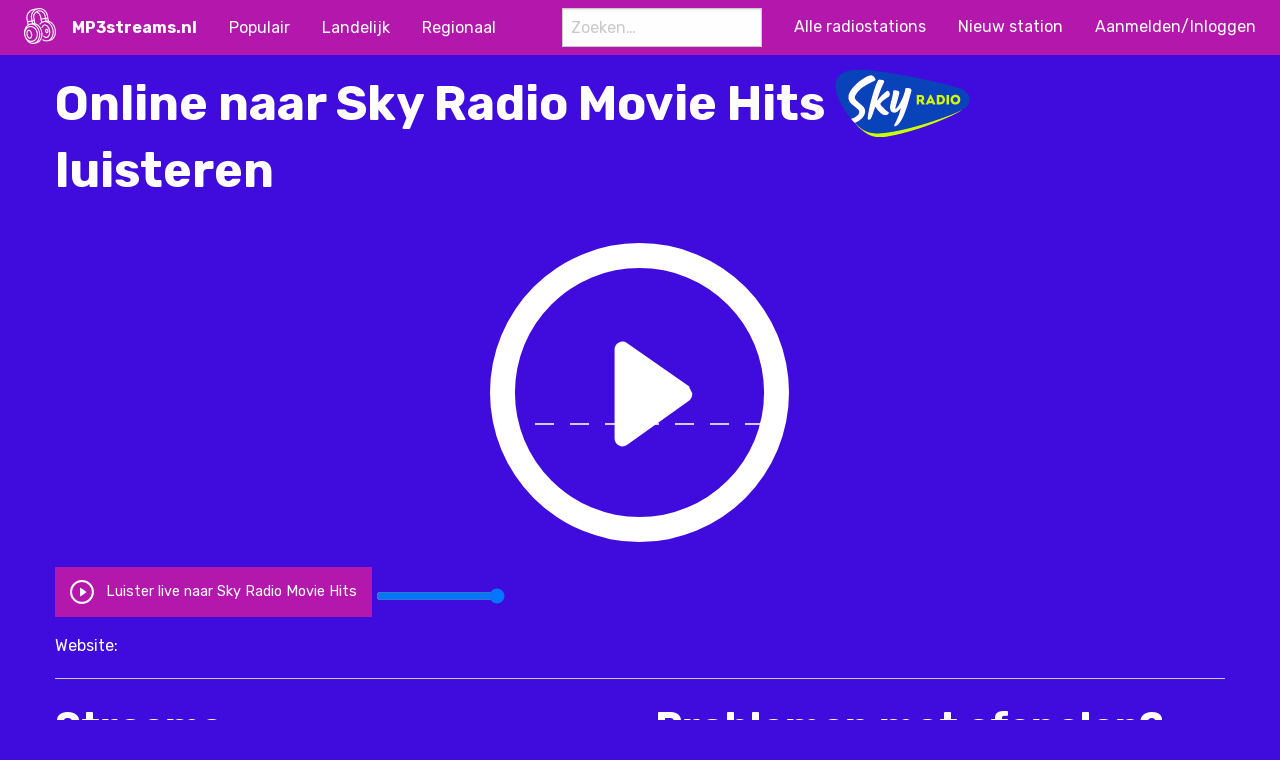

--- FILE ---
content_type: text/html; charset=UTF-8
request_url: https://www.mp3streams.nl/zender/sky-radio-movie-hits
body_size: 2654
content:

<!DOCTYPE html>
<html lang="nl-NL" class="no-js">
<head>
  <meta charset="UTF-8">
  <meta name="viewport" content="width=device-width, initial-scale=1.0">
      <title>Online naar Sky Radio Movie Hits luisteren  🔊 MP3streams.nl</title>
    <meta name="description" content="Luister online naar Sky Radio Movie Hits of kopieer de stream URL over voor je eigen audiospeler! 🔊 MP3streams.nl heeft alle radiozenders van Nederland.">
<meta name="csrf-param" content="_csrf-frontend">
<meta name="csrf-token" content="V_6-hUXT0_f1_whmYvfP3WVcgOYWz5ZuWCAIyPLEbistk-qoMqWAzsOLZC8BnIWMEx_3jn6LxUNuS16ntLMgTA==">

<link href="/dist/app.css" rel="stylesheet">  <link href="https://fonts.googleapis.com/css2?family=Rubik:wght@400;700&display=swap" rel="stylesheet">
          <script async
              src="https://www.googletagmanager.com/gtag/js?id=G-46XMB7FFK6"></script>
      <script>
          window.dataLayer = window.dataLayer || [];

          function gtag() {
              dataLayer.push(arguments);
          }

          gtag('js', new Date());

          gtag('config', 'G-46XMB7FFK6');
      </script>
      <link rel="apple-touch-icon" sizes="180x180" href="/apple-touch-icon.png">
  <link rel="icon" type="image/png" sizes="32x32" href="/favicon-32x32.png">
  <link rel="icon" type="image/png" sizes="16x16" href="/favicon-16x16.png">
  <link rel="manifest" href="/site.webmanifest">
  <link rel="mask-icon" href="/safari-pinned-tab.svg" color="#400cdd">
  <meta name="msapplication-TileColor" content="#9f00a7">
  <meta name="theme-color" content="#400cdd">
</head>

<body>

<!-- Start Top Bar -->
<div class="title-bar" data-responsive-toggle="main-menu" data-hide-for="medium">
  <button class="menu-icon" type="button" data-toggle="main-menu"></button>
  <div class="title-bar-title">Menu</div>
</div>

<div class="top-bar" id="main-menu">
  <div class="top-bar-left">
    <ul class="menu">
      <li class="menu-logo">
          <a href="/">MP3streams.nl</a>      </li>

        <li><a href="/populair">Populair</a></li><li><a href="/landelijk">Landelijk</a></li><li><a href="/regionaal">Regionaal</a></li>    </ul>
  </div>
  <div class="top-bar-right">
    <ul class="dropdown menu" data-dropdown-menu id="account-menu">
      <li>
          <form id="w0" action="/zoeken" method="get">
          <div class="form-group field-query">
<label class="control-label" for="query"></label>
<input type="text" id="query" class="form-control" name="query" placeholder="Zoeken…">

<div class="help-block"></div>
</div>
          </form>      </li>

        <li><a href="/alle-zenders">Alle radiostations</a></li><li><a href="/zender/suggestie">Nieuw station</a></li><li><a href="/login">Aanmelden/Inloggen</a></li>    </ul>
  </div>
</div>
<!-- End Top Bar -->



<div class="grid-container">

  <div class="grid-x grid-padding-y">
    <div class="cell medium-6 large-8">
      <h1>Online naar Sky Radio Movie Hits luisteren</h1>
    </div>
    <div class="cell medium-6 large-4">
        <img src="/logo/z/sky-radio-movie-hits" alt="Sky Radio Movie Hits">    </div>
  </div>

  <p>
        </p>

    
      <div id="player">
      </div>

      <script>
          var _player = window._player = window._player || [];

          _player.push(['setStreamUrl', "https://playerservices.streamtheworld.com/api/livestream-redirect/SRGSTR28.mp3"]);
          _player.push(['setStationName', "Sky Radio Movie Hits"]);
      </script>

        
  <p>
    Website:
    <a href="" rel="nofollow" target="_blank">
            </a>
  </p>

  <hr>

  <div class="grid-x grid-padding-x">
    <div class="cell medium-6 large-6">

      <h2>Streams</h2>

      <p>
                      Gebruik de onderstaande stream om in je favoriete app of digitale radio naar
              Sky Radio Movie Hits te luisteren.
                    </p>

                  <div class="stream">
            <div class="grid-x grid-padding-x">
              <div class="cell medium-8 large-8">
                <input type="text" class="stream-url" value="https://www.mp3streams.nl/zender/sky-radio-movie-hits/stream/67-mp3-128"/>
              </div>
              <div class="cell medium-4 large-4">
                <button class="button copy-text" data-copy-text="https://www.mp3streams.nl/zender/sky-radio-movie-hits/stream/67-mp3-128">
                  Kopieer stream
                </button>
              </div>
            </div>


            Soort stream: MP3            (128 kb/s)
          </div>
                </div>

    <div class="cell medium-6 large-6">
      <h2>Problemen met afspelen?</h2>

      <p>Werkt de radiospeler niet of heb je problemen met een radiostream? Laat het weten.</p>

        <a class="button" href="/zender/sky-radio-movie-hits/probleem">Rapporteer probleem</a>        <a class="button" href="/zender/sky-radio-movie-hits/nieuwe-stream">Nieuwe stream toevoegen</a>    </div>

    <div class="cell col-12">
      <div class="ad leaderboard">
          
<ins class="adsbygoogle" style="display:block" data-ad-client="ca-pub-1708600025701925" data-ad-slot="6920145309" data-ad-format="auto"></ins>
<script>(adsbygoogle = window.adsbygoogle || []).push({});</script>      </div>
    </div>

    <div class="cell medium-12">
      <hr>
      <h2>Ook interessant</h2>
        
<div class="station-box-container padded">
    <a class="station-box" href="/zender/skyradio" title="Luister online naar Sky Radio"><img src="/logo/z/skyradio" height="100" alt="Sky Radio"></a><a class="station-box" href="/zender/sky-radio-80s-hits" title="Luister online naar Sky Radio 80&#039;s Hits"><div class="sublabel">80&#039;s Hits</div><img src="/logo/z/sky-radio-80s-hits" height="100" alt="Sky Radio 80&#039;s Hits"></a><a class="station-box" href="/zender/sky-radio-90s-hits" title="Luister online naar Sky Radio 90&#039;s Hits"><div class="sublabel">90&#039;s Hits</div><img src="/logo/z/sky-radio-90s-hits" height="100" alt="Sky Radio 90&#039;s Hits"></a><a class="station-box" href="/zender/sky-radio-christmas" title="Luister online naar Sky Radio Christmas"><div class="sublabel">Christmas</div><img src="/logo/z/sky-radio-christmas" height="100" alt="Sky Radio Christmas"></a><a class="station-box" href="/zender/sky-radio-hits" title="Luister online naar Sky Radio Hits"><div class="sublabel">Hits</div><img src="/logo/z/sky-radio-hits" height="100" alt="Sky Radio Hits"></a><a class="station-box" href="/zender/sky-radio-lounge" title="Luister online naar Sky Radio Lounge"><div class="sublabel">Lounge</div><img src="/logo/z/sky-radio-lounge" height="100" alt="Sky Radio Lounge"></a><a class="station-box" href="/zender/sky-radio-lovesongs" title="Luister online naar Sky Radio Lovesongs"><div class="sublabel">Lovesongs</div><img src="/logo/z/sky-radio-lovesongs" height="100" alt="Sky Radio Lovesongs"></a><a class="station-box" href="/zender/sky-radio-non-stop-work" title="Luister online naar Sky Radio Non-Stop @ Work"><div class="sublabel">Non-Stop @ Work</div><img src="/logo/z/sky-radio-non-stop-work" height="100" alt="Sky Radio Non-Stop @ Work"></a><a class="station-box" href="/zender/sky-radio-smooth-hits" title="Luister online naar Sky Radio Smooth Hits"><div class="sublabel">Smooth Hits</div><img src="/logo/z/sky-radio-smooth-hits" height="100" alt="Sky Radio Smooth Hits"></a></div>
    </div>
  </div>

  <div class="cell col-12">
    <div class="ad billboard">
        
<ins class="adsbygoogle" style="display:block" data-ad-client="ca-pub-1708600025701925" data-ad-slot="6920145309" data-ad-format="auto"></ins>
<script>(adsbygoogle = window.adsbygoogle || []).push({});</script>    </div>
  </div>
</div>

<hr>

<div class="grid-container">
  <div class="footer">
    Copyright 2026 © mp3streams.nl -
      <a href="/disclaimer">Privacybeleid en disclaimer</a>      -
      <a href="/alle-zenders">Alle radiostations</a>      -
      <a href="/categorie">Alle categorieën</a>      -
      <a href="/categorie/non-stop-muziek">Non-Stop Muziek</a>      -
      <a href="/categorie/christmas">Christmas</a>  </div>
</div>

<script src="//pagead2.googlesyndication.com/pagead/js/adsbygoogle.js" async="async"></script>
<script src="/dist/app.bundle.js"></script>
<script>jQuery(function ($) {
jQuery('#w0').yiiActiveForm([], []);
});</script></body>
</html>


--- FILE ---
content_type: text/html; charset=utf-8
request_url: https://www.google.com/recaptcha/api2/aframe
body_size: 269
content:
<!DOCTYPE HTML><html><head><meta http-equiv="content-type" content="text/html; charset=UTF-8"></head><body><script nonce="NtBwSWZqsXcl6fGuHQQJIw">/** Anti-fraud and anti-abuse applications only. See google.com/recaptcha */ try{var clients={'sodar':'https://pagead2.googlesyndication.com/pagead/sodar?'};window.addEventListener("message",function(a){try{if(a.source===window.parent){var b=JSON.parse(a.data);var c=clients[b['id']];if(c){var d=document.createElement('img');d.src=c+b['params']+'&rc='+(localStorage.getItem("rc::a")?sessionStorage.getItem("rc::b"):"");window.document.body.appendChild(d);sessionStorage.setItem("rc::e",parseInt(sessionStorage.getItem("rc::e")||0)+1);localStorage.setItem("rc::h",'1769129268385');}}}catch(b){}});window.parent.postMessage("_grecaptcha_ready", "*");}catch(b){}</script></body></html>

--- FILE ---
content_type: text/css
request_url: https://www.mp3streams.nl/dist/1.css
body_size: 542
content:
#radioplayer{min-height:300px;min-width:300px}.button .small-icon{width:24px;margin-right:.5em}.equalizer-container{min-height:300px;min-width:300px;position:relative}.start-player{position:absolute;width:100%;cursor:pointer;z-index:99;height:300px}.start-player img{max-height:100%;max-width:100%}.equalizer{align-items:flex-end;display:flex;width:280px;height:182px;overflow:hidden;opacity:.8;margin:auto}.equalizer .-amp-video-eq-col{flex:1;position:relative;height:100%;margin-right:16px}.equalizer .-amp-video-eq-col div{-webkit-animation-name:amp-video-eq-animation;animation-name:amp-video-eq-animation;-webkit-animation-timing-function:linear;animation-timing-function:linear;-webkit-animation-iteration-count:infinite;animation-iteration-count:infinite;-webkit-animation-direction:alternate;animation-direction:alternate;background-color:#fafafa;position:absolute;width:100%;height:100%;transform:translateY(100%);will-change:transform}.equalizer.paused .-amp-video-eq-col div{-webkit-animation-name:amp-video-eq-animation-paused;animation-name:amp-video-eq-animation-paused}.-amp-video-eq-1-1{-webkit-animation-duration:.3s;animation-duration:.3s}.-amp-video-eq-1-2{-webkit-animation-duration:.45s;animation-duration:.45s}.-amp-video-eq-2-1{-webkit-animation-duration:.5s;animation-duration:.5s}.-amp-video-eq-2-2{-webkit-animation-duration:.4s;animation-duration:.4s}.-amp-video-eq-3-1{-webkit-animation-duration:.3s;animation-duration:.3s}.-amp-video-eq-3-2{-webkit-animation-duration:.35s;animation-duration:.35s}.-amp-video-eq-4-1{-webkit-animation-duration:.4s;animation-duration:.4s}.-amp-video-eq-4-2{-webkit-animation-duration:.25s;animation-duration:.25s}.-amp-video-eq-5-1{-webkit-animation-duration:.3s;animation-duration:.3s}.-amp-video-eq-5-2{-webkit-animation-duration:.55s;animation-duration:.55s}.-amp-video-eq-6-1{-webkit-animation-duration:.4s;animation-duration:.4s}.-amp-video-eq-6-2{-webkit-animation-duration:.45s;animation-duration:.45s}.-amp-video-eq-7-1{-webkit-animation-duration:.35s;animation-duration:.35s}.-amp-video-eq-7-2{-webkit-animation-duration:.75s;animation-duration:.75s}.-amp-video-eq-8-1{-webkit-animation-duration:.35s;animation-duration:.35s}.-amp-video-eq-8-2{-webkit-animation-duration:.65s;animation-duration:.65s}@-webkit-keyframes amp-video-eq-animation{0%{transform:translateY(100%)}to{transform:translateY(0)}}@keyframes amp-video-eq-animation{0%{transform:translateY(100%)}to{transform:translateY(0)}}@-webkit-keyframes amp-video-eq-animation-paused{0%{transform:translateY(99%)}to{transform:translateY(99%)}}@keyframes amp-video-eq-animation-paused{0%{transform:translateY(99%)}to{transform:translateY(99%)}}

--- FILE ---
content_type: image/svg+xml
request_url: https://www.mp3streams.nl/logo/z/sky-radio-90s-hits
body_size: 5060
content:
<svg xmlns="http://www.w3.org/2000/svg" width="135" height="67" class="c0149 c01143" data-testid="homeLogo"><svg viewBox="170 250 460 300"><path fill="#0943b9" d="M525.6 378.1l5 11.2h-9.8zm-43.5-7h-7.7v10.7h7.8c5.8 0 6.2-10.6 0-10.6zm144.2 11.6c0 15.5 21.3 15.5 21.3 0s-21.3-15.3-21.3 0zm73.7-.4a50.6 50.6 0 01-25 42c-.8.5-2 1-3 1.7-52.5 29.5-257.8 100.4-370 107.6-37.4 2.4-62.7-4-88.8-22.8a218.4 218.4 0 01-27.1-23.5l1.4-.5a76.6 76.6 0 0032.4-22.2c8.9-10.5 23.6-34 1-54-9.6-8.6-20.2-17.4-27.6-24.6-6.3-6-8.5-14.5-3.7-23.1 17-31.3 48.7-46.8 83.8-64 2.8-1.3 7-5 4.9-9.6s-5.8-12-15.7-15.1c-3.8-1.2-10.4 0-15.6 2.3-9.6 4-44.8 21.6-71 54.6-10.5 13.2-21.5 30.4-17.5 49.4 1.7 8 6.8 16.7 14.8 23a542.8 542.8 0 0127.3 22.8c10.4 9.2 4 21.3-.6 25.7a62.7 62.7 0 01-30.4 17c-37-44.8-61.6-99.5-66.9-123.9-14-65 27.3-96.4 99.6-96.4 103 0 353.1 52.2 449.1 82.4 40 12.5 48.8 31.5 48.6 51.2zM340.3 348c-3.3-6.5-8.4-5.8-12.8-2.4a222 222 0 00-39.8 40 .8.8 0 01-1.4-.8c2.3-7.4 7.6-23.8 13.5-39.9s13.6-31.2 16.7-38.2c4.9-11-4.1-11.8-11.4-12.8-6.4-.9-11.5-2.8-15.6 4.2-10.9 18.6-38.8 106.3-45.6 167.9-.2 2 .8 5.6 4 6.2 5.9 1 9.4-1.7 11.7-6.7 5.6-11.7 11-29.9 18-50.3a.8.8 0 011.3-.2c3.7 5.7 18.5 27.7 33.5 34.6 5 2.3 16.2 4.9 22-.9 7-7 5.1-9.4-1.3-12.5a36.3 36.3 0 01-10.8-9c-7.3-7.1-19.1-18.1-21.1-24.4-.6-2 .7-3.6 1.2-4.3 7.9-12.2 25.8-21.3 36.7-29.8 5.4-4.2 4.9-13.7 1.2-20.7zm91.6-16.1c-15.3-2.5-18.4-4.6-20 7.2-2.2 15.3-19.4 62.5-41 84.4-.7.8-1.7 1.3-2.4.8-1.8-1.3 2.8-18.5 6.5-30 3.8-11.7 7.2-25.8 7.7-28 3.5-13.6 5.3-18.4-1-21.8a36 36 0 00-15-4.2c-6.7-.6-8.5 1.7-8.8 8.5-.4 12.1-8.6 39.8-10 46.1-1.1 5.3-4.5 16.1-3.7 26a29.7 29.7 0 004.7 13.4c3.2 4.6 11 8.3 21 5.8 8.4-2 16.8-12.3 20.8-17.7a.8.8 0 011.4.6c-4.4 19-13.2 43.3-28.2 71-3.7 6.8.2 9.6 6.1 7 10-4.4 20.2-15.3 30.8-37.4 13-27.3 20.6-53.6 24-65.3l14.6-51.9c1.9-7.1.4-13.3-7.5-14.5zm67.6 70.5l-8.4-13.5c10.8-7.3 7.8-27.4-9-27.5h-18.6V404h10.9v-12.6h5.6l7.3 12.6h12.2zm47.7 0L528 360.9h-4.7l-19.1 41.5v1.6h10.6l2.5-5.3H534l2.4 5.3h10.7zm22.1-41h-16V404h16c27.7-.2 27.7-42.4 0-42.6zm38.8 0h-10.7V404H608zm50.7 21.4c0-29.4-43.7-29.4-43.7 0s43.7 29.4 43.7 0zm-89.5-11.5h-5.2v22.8h5.2c13.6 0 13.6-22.8 0-22.8z"/><path fill="#c9ff01" d="M672 426c-50 34.6-219 103.3-349 123.3-43.4 6.7-74.5-4.1-105.9-31.3-13.7-11.8-20.2-17-31.6-31.4l.6.7a218.4 218.4 0 0027.2 23.5c26 19 51.3 25.2 88.8 22.8 112.1-7.2 317.4-78 370-107.6zm-197.6-22h-11v-42.6h18.8c16.7.1 19.7 20.2 9 27.5l8.3 13.5v1.6h-12.2l-7.3-12.6h-5.7zm0-22.2h7.8c5.8 0 6.1-10.6 0-10.6h-7.8zm40.4 22.2h-10.6v-1.6l19.1-41.5h4.7l19.2 41.5v1.6h-10.7l-2.4-5.3h-16.8zm6-14.7h9.7l-5-11.1zm94.3-6.5c0-29.4 43.6-29.4 43.6 0s-43.6 29.4-43.6 0zm11.2 0c0 15.4 21.3 15.4 21.3 0s-21.3-15.4-21.3 0zm-57 21.2h-16v-42.6h16c27.7.2 27.7 42.4 0 42.6zm-5.2-10h5.2c13.5 0 13.5-22.6 0-22.6H564zm44-32.5h-10.7V404H608z"/><path fill="#fff" d="M220 464.6a76.6 76.6 0 01-32.5 22.2l-1.4.5-.6-.7a309.5 309.5 0 01-15.9-17.6 62.7 62.7 0 0030.4-17c4.7-4.3 11-16.4.6-25.7a542.8 542.8 0 00-27.2-22.7 41 41 0 01-14.9-23c-4-19 7-36.3 17.6-49.5 26.1-33 61.3-50.6 70.9-54.6 5.3-2.2 11.8-3.5 15.7-2.3 9.8 3.1 13.4 10.6 15.6 15.2s-2 8.2-5 9.6c-35 17.1-66.7 32.6-83.7 63.9a18.5 18.5 0 003.7 23.2c7.4 7.2 18 16 27.6 24.4 22.6 20.1 8 43.6-1 54.1zm107.5-119a222 222 0 00-39.8 40 .8.8 0 01-1.4-.8c2.3-7.4 7.7-23.8 13.5-39.9s13.6-31.2 16.7-38.1c4.9-11-4.1-11.9-11.4-12.9-6.3-.9-11.5-2.7-15.5 4.2-11 18.6-39 106.3-45.7 167.9-.2 2 .8 5.6 4 6.2 5.9 1.1 9.4-1.7 11.7-6.7 5.6-11.7 11-29.8 18-50.3a.8.8 0 011.3-.2c3.7 5.8 18.5 27.7 33.5 34.6 5 2.3 16.2 4.9 22-.9 7-7 5.1-9.4-1.3-12.5a36.3 36.3 0 01-10.8-9c-7.3-7.1-19.1-18-21.1-24.4-.6-2 .7-3.5 1.2-4.3 7.9-12.1 25.8-21.3 36.7-29.8 5.5-4.2 5-13.6 1.3-20.7-3.4-6.5-8.5-5.8-13-2.4zM431.9 332c-15.3-2.5-18.4-4.6-20 7.2-2.2 15.3-19.4 62.5-41 84.4-.7.8-1.7 1.4-2.4.9-1.8-1.4 2.8-18.6 6.5-30 3.8-11.8 7.2-26 7.7-28 3.5-13.7 5.3-18.5-1-21.9a36 36 0 00-15-4.2c-6.7-.6-8.5 1.8-8.8 8.5-.4 12.1-8.6 39.8-10 46.1-1.1 5.3-4.5 16.1-3.7 26a29.7 29.7 0 004.7 13.4c3.2 4.6 11 8.3 21 5.8 8.4-2 16.8-12.3 20.8-17.7a.8.8 0 011.4.6c-4.4 19-13.2 43.3-28.2 71-3.7 6.8.2 9.6 6.1 7 10-4.4 20.2-15.3 30.8-37.4 13-27.3 20.6-53.6 24-65.3l14.6-51.9c1.9-7.1.4-13.3-7.5-14.5z"/><path fill="none" d="M431.9 331.9c-15.3-2.5-18.4-4.6-20 7.2-2.2 15.3-19.4 62.5-41 84.4-.7.8-1.7 1.3-2.4.8-1.8-1.3 2.8-18.5 6.5-30 3.8-11.7 7.2-25.8 7.7-28 3.5-13.6 5.3-18.4-1-21.8a36 36 0 00-15-4.2c-6.7-.6-8.5 1.7-8.8 8.5-.4 12.1-8.6 39.8-10 46.1-1.1 5.3-4.5 16.1-3.7 26a29.7 29.7 0 004.7 13.4c3.2 4.6 11 8.3 21 5.8 8.4-2 16.8-12.3 20.8-17.7a.8.8 0 011.4.6c-4.4 19-13.2 43.3-28.2 71-3.7 6.8.2 9.6 6.1 7 10-4.4 20.2-15.3 30.8-37.4 13-27.3 20.6-53.6 24-65.3l14.6-51.9c1.9-7.1.4-13.3-7.5-14.5zM327.5 345.6a222 222 0 00-39.8 40 .8.8 0 01-1.4-.8c2.3-7.4 7.7-23.8 13.5-39.9s13.6-31.2 16.7-38.2c4.9-11-4.1-11.8-11.4-12.8-6.3-.9-11.5-2.8-15.5 4.2-11 18.6-39 106.3-45.7 167.9-.2 2 .8 5.6 4 6.2 5.9 1 9.4-1.7 11.7-6.7 5.6-11.7 11-29.9 18-50.3a.8.8 0 011.3-.2c3.7 5.7 18.5 27.7 33.5 34.6 5 2.3 16.2 4.9 22-.9 7-7 5.1-9.4-1.3-12.5a36.3 36.3 0 01-10.8-9c-7.3-7.1-19.1-18.1-21.1-24.4-.6-2 .7-3.6 1.2-4.3 7.9-12.2 25.8-21.3 36.7-29.8 5.5-4.2 5-13.7 1.3-20.7-3.4-6.5-8.5-5.8-13-2.4z"/></svg></svg>

--- FILE ---
content_type: image/svg+xml
request_url: https://www.mp3streams.nl/dist/9c246d257130e489d4840caa44709cec.svg
body_size: 231
content:
<?xml version="1.0" encoding="iso-8859-1"?><svg xmlns="http://www.w3.org/2000/svg" viewBox="0 0 30.1 30.1"><path fill="#ffffff" d="M20 14.4L13.7 10a.8.8 0 00-1.2.6v9a.8.8 0 001.2.7l6.3-4.5c.2-.2.3-.4.3-.7l-.3-.6z"/><path fill="#ffffff" d="M15 0a15 15 0 100 30 15 15 0 000-30zm0 27.5a12.5 12.5 0 110-25 12.5 12.5 0 010 25z"/></svg>

--- FILE ---
content_type: image/svg+xml
request_url: https://www.mp3streams.nl/logo/z/sky-radio-lovesongs
body_size: 5060
content:
<svg xmlns="http://www.w3.org/2000/svg" width="135" height="67" class="c0149 c01143" data-testid="homeLogo"><svg viewBox="170 250 460 300"><path fill="#0943b9" d="M525.6 378.1l5 11.2h-9.8zm-43.5-7h-7.7v10.7h7.8c5.8 0 6.2-10.6 0-10.6zm144.2 11.6c0 15.5 21.3 15.5 21.3 0s-21.3-15.3-21.3 0zm73.7-.4a50.6 50.6 0 01-25 42c-.8.5-2 1-3 1.7-52.5 29.5-257.8 100.4-370 107.6-37.4 2.4-62.7-4-88.8-22.8a218.4 218.4 0 01-27.1-23.5l1.4-.5a76.6 76.6 0 0032.4-22.2c8.9-10.5 23.6-34 1-54-9.6-8.6-20.2-17.4-27.6-24.6-6.3-6-8.5-14.5-3.7-23.1 17-31.3 48.7-46.8 83.8-64 2.8-1.3 7-5 4.9-9.6s-5.8-12-15.7-15.1c-3.8-1.2-10.4 0-15.6 2.3-9.6 4-44.8 21.6-71 54.6-10.5 13.2-21.5 30.4-17.5 49.4 1.7 8 6.8 16.7 14.8 23a542.8 542.8 0 0127.3 22.8c10.4 9.2 4 21.3-.6 25.7a62.7 62.7 0 01-30.4 17c-37-44.8-61.6-99.5-66.9-123.9-14-65 27.3-96.4 99.6-96.4 103 0 353.1 52.2 449.1 82.4 40 12.5 48.8 31.5 48.6 51.2zM340.3 348c-3.3-6.5-8.4-5.8-12.8-2.4a222 222 0 00-39.8 40 .8.8 0 01-1.4-.8c2.3-7.4 7.6-23.8 13.5-39.9s13.6-31.2 16.7-38.2c4.9-11-4.1-11.8-11.4-12.8-6.4-.9-11.5-2.8-15.6 4.2-10.9 18.6-38.8 106.3-45.6 167.9-.2 2 .8 5.6 4 6.2 5.9 1 9.4-1.7 11.7-6.7 5.6-11.7 11-29.9 18-50.3a.8.8 0 011.3-.2c3.7 5.7 18.5 27.7 33.5 34.6 5 2.3 16.2 4.9 22-.9 7-7 5.1-9.4-1.3-12.5a36.3 36.3 0 01-10.8-9c-7.3-7.1-19.1-18.1-21.1-24.4-.6-2 .7-3.6 1.2-4.3 7.9-12.2 25.8-21.3 36.7-29.8 5.4-4.2 4.9-13.7 1.2-20.7zm91.6-16.1c-15.3-2.5-18.4-4.6-20 7.2-2.2 15.3-19.4 62.5-41 84.4-.7.8-1.7 1.3-2.4.8-1.8-1.3 2.8-18.5 6.5-30 3.8-11.7 7.2-25.8 7.7-28 3.5-13.6 5.3-18.4-1-21.8a36 36 0 00-15-4.2c-6.7-.6-8.5 1.7-8.8 8.5-.4 12.1-8.6 39.8-10 46.1-1.1 5.3-4.5 16.1-3.7 26a29.7 29.7 0 004.7 13.4c3.2 4.6 11 8.3 21 5.8 8.4-2 16.8-12.3 20.8-17.7a.8.8 0 011.4.6c-4.4 19-13.2 43.3-28.2 71-3.7 6.8.2 9.6 6.1 7 10-4.4 20.2-15.3 30.8-37.4 13-27.3 20.6-53.6 24-65.3l14.6-51.9c1.9-7.1.4-13.3-7.5-14.5zm67.6 70.5l-8.4-13.5c10.8-7.3 7.8-27.4-9-27.5h-18.6V404h10.9v-12.6h5.6l7.3 12.6h12.2zm47.7 0L528 360.9h-4.7l-19.1 41.5v1.6h10.6l2.5-5.3H534l2.4 5.3h10.7zm22.1-41h-16V404h16c27.7-.2 27.7-42.4 0-42.6zm38.8 0h-10.7V404H608zm50.7 21.4c0-29.4-43.7-29.4-43.7 0s43.7 29.4 43.7 0zm-89.5-11.5h-5.2v22.8h5.2c13.6 0 13.6-22.8 0-22.8z"/><path fill="#c9ff01" d="M672 426c-50 34.6-219 103.3-349 123.3-43.4 6.7-74.5-4.1-105.9-31.3-13.7-11.8-20.2-17-31.6-31.4l.6.7a218.4 218.4 0 0027.2 23.5c26 19 51.3 25.2 88.8 22.8 112.1-7.2 317.4-78 370-107.6zm-197.6-22h-11v-42.6h18.8c16.7.1 19.7 20.2 9 27.5l8.3 13.5v1.6h-12.2l-7.3-12.6h-5.7zm0-22.2h7.8c5.8 0 6.1-10.6 0-10.6h-7.8zm40.4 22.2h-10.6v-1.6l19.1-41.5h4.7l19.2 41.5v1.6h-10.7l-2.4-5.3h-16.8zm6-14.7h9.7l-5-11.1zm94.3-6.5c0-29.4 43.6-29.4 43.6 0s-43.6 29.4-43.6 0zm11.2 0c0 15.4 21.3 15.4 21.3 0s-21.3-15.4-21.3 0zm-57 21.2h-16v-42.6h16c27.7.2 27.7 42.4 0 42.6zm-5.2-10h5.2c13.5 0 13.5-22.6 0-22.6H564zm44-32.5h-10.7V404H608z"/><path fill="#fff" d="M220 464.6a76.6 76.6 0 01-32.5 22.2l-1.4.5-.6-.7a309.5 309.5 0 01-15.9-17.6 62.7 62.7 0 0030.4-17c4.7-4.3 11-16.4.6-25.7a542.8 542.8 0 00-27.2-22.7 41 41 0 01-14.9-23c-4-19 7-36.3 17.6-49.5 26.1-33 61.3-50.6 70.9-54.6 5.3-2.2 11.8-3.5 15.7-2.3 9.8 3.1 13.4 10.6 15.6 15.2s-2 8.2-5 9.6c-35 17.1-66.7 32.6-83.7 63.9a18.5 18.5 0 003.7 23.2c7.4 7.2 18 16 27.6 24.4 22.6 20.1 8 43.6-1 54.1zm107.5-119a222 222 0 00-39.8 40 .8.8 0 01-1.4-.8c2.3-7.4 7.7-23.8 13.5-39.9s13.6-31.2 16.7-38.1c4.9-11-4.1-11.9-11.4-12.9-6.3-.9-11.5-2.7-15.5 4.2-11 18.6-39 106.3-45.7 167.9-.2 2 .8 5.6 4 6.2 5.9 1.1 9.4-1.7 11.7-6.7 5.6-11.7 11-29.8 18-50.3a.8.8 0 011.3-.2c3.7 5.8 18.5 27.7 33.5 34.6 5 2.3 16.2 4.9 22-.9 7-7 5.1-9.4-1.3-12.5a36.3 36.3 0 01-10.8-9c-7.3-7.1-19.1-18-21.1-24.4-.6-2 .7-3.5 1.2-4.3 7.9-12.1 25.8-21.3 36.7-29.8 5.5-4.2 5-13.6 1.3-20.7-3.4-6.5-8.5-5.8-13-2.4zM431.9 332c-15.3-2.5-18.4-4.6-20 7.2-2.2 15.3-19.4 62.5-41 84.4-.7.8-1.7 1.4-2.4.9-1.8-1.4 2.8-18.6 6.5-30 3.8-11.8 7.2-26 7.7-28 3.5-13.7 5.3-18.5-1-21.9a36 36 0 00-15-4.2c-6.7-.6-8.5 1.8-8.8 8.5-.4 12.1-8.6 39.8-10 46.1-1.1 5.3-4.5 16.1-3.7 26a29.7 29.7 0 004.7 13.4c3.2 4.6 11 8.3 21 5.8 8.4-2 16.8-12.3 20.8-17.7a.8.8 0 011.4.6c-4.4 19-13.2 43.3-28.2 71-3.7 6.8.2 9.6 6.1 7 10-4.4 20.2-15.3 30.8-37.4 13-27.3 20.6-53.6 24-65.3l14.6-51.9c1.9-7.1.4-13.3-7.5-14.5z"/><path fill="none" d="M431.9 331.9c-15.3-2.5-18.4-4.6-20 7.2-2.2 15.3-19.4 62.5-41 84.4-.7.8-1.7 1.3-2.4.8-1.8-1.3 2.8-18.5 6.5-30 3.8-11.7 7.2-25.8 7.7-28 3.5-13.6 5.3-18.4-1-21.8a36 36 0 00-15-4.2c-6.7-.6-8.5 1.7-8.8 8.5-.4 12.1-8.6 39.8-10 46.1-1.1 5.3-4.5 16.1-3.7 26a29.7 29.7 0 004.7 13.4c3.2 4.6 11 8.3 21 5.8 8.4-2 16.8-12.3 20.8-17.7a.8.8 0 011.4.6c-4.4 19-13.2 43.3-28.2 71-3.7 6.8.2 9.6 6.1 7 10-4.4 20.2-15.3 30.8-37.4 13-27.3 20.6-53.6 24-65.3l14.6-51.9c1.9-7.1.4-13.3-7.5-14.5zM327.5 345.6a222 222 0 00-39.8 40 .8.8 0 01-1.4-.8c2.3-7.4 7.7-23.8 13.5-39.9s13.6-31.2 16.7-38.2c4.9-11-4.1-11.8-11.4-12.8-6.3-.9-11.5-2.8-15.5 4.2-11 18.6-39 106.3-45.7 167.9-.2 2 .8 5.6 4 6.2 5.9 1 9.4-1.7 11.7-6.7 5.6-11.7 11-29.9 18-50.3a.8.8 0 011.3-.2c3.7 5.7 18.5 27.7 33.5 34.6 5 2.3 16.2 4.9 22-.9 7-7 5.1-9.4-1.3-12.5a36.3 36.3 0 01-10.8-9c-7.3-7.1-19.1-18.1-21.1-24.4-.6-2 .7-3.6 1.2-4.3 7.9-12.2 25.8-21.3 36.7-29.8 5.5-4.2 5-13.7 1.3-20.7-3.4-6.5-8.5-5.8-13-2.4z"/></svg></svg>

--- FILE ---
content_type: image/svg+xml
request_url: https://www.mp3streams.nl/dist/c4744b8d4706583c9123003c7a41c0a2.svg
body_size: 4686
content:
<?xml version="1.0" encoding="UTF-8" standalone="no"?><svg xmlns="http://www.w3.org/2000/svg" height="367.4" width="327.1" clip-rule="evenodd" fill-rule="evenodd" stroke-linejoin="round" stroke-miterlimit="2"><path d="M164 485.6c16.2-3 25-25.5 20.2-51.4-4.8-25.8-21.2-43.7-37.3-40.7-16.2 3-25 25.6-20.2 51.4 4.8 25.9 21.2 43.8 37.3 40.7zM149 405c8.2-1.5 20 11 23.7 31.4 3.8 20.3-2.6 36.2-10.8 37.7-8.2 1.6-20-11-23.7-31.3-3.8-20.4 2.7-36.2 10.8-37.8z" fill="url(#_Linear1)" fill-rule="nonzero" transform="translate(-101.3 -171.6)"/><path d="M338.3 429.4c9.6-1.8 15.3-13.3 13-26.3-2.5-12.9-12-21.6-21.6-19.8-9.7 1.8-15.4 13.4-13 26.3 2.4 12.9 11.9 21.6 21.5 19.8zm-6.5-34.6c2.4-.4 6.6 3.5 8 10.5 1.2 7-1.3 12.1-3.7 12.6-2.3.4-6.6-3.4-7.9-10.5-1.3-7 1.3-12.1 3.6-12.6z" fill="url(#_Linear2)" fill-rule="nonzero" transform="translate(-101.3 -171.6)"/><path d="M309.9 457.1c-2.2-2-4.2-4-6-6.3l-9.1 7.4c2.2 2.7 4.6 5.3 7.2 7.6 6.2 5.6 18.7 14.5 33.3 11.8 14.6-2.7 23-15.6 26.8-23a88 88 0 006.4-54.7 88 88 0 00-25.6-48.7c-6.2-5.6-18.7-14.5-33.3-11.8-14.6 2.7-23 15.6-26.8 23-1.6 3-3 6.3-4 9.7l11.1 3.6a57 57 0 013.3-8c2.8-5.5 8.9-15 18.5-16.8 9.7-1.8 18.8 4.9 23.3 9a76 76 0 0122 42.2 76.1 76.1 0 01-5.3 47.2c-2.8 5.5-8.9 15-18.5 16.8-9.7 1.8-18.8-4.9-23.3-9z" fill="url(#_Linear3)" fill-rule="nonzero" transform="translate(-101.3 -171.6)"/><path d="M389.5 320.8a83 83 0 00-33.3-18.8l-10.9-58.6c-8.8-47.4-55-79-102.4-70.3l-46 8.6c-47.4 8.8-79.1 55-70.4 102.4l11 58.6a83 83 0 00-24.3 29.5 122 122 0 00-9.6 77 122 122 0 0036.7 68.4c19 17.2 41.4 24.3 63.2 20.3l23-4.3c21.9-4 40.3-18.9 51.8-41.7a122 122 0 009.6-77 122 122 0 00-36.6-68.4 83 83 0 00-33.3-18.8L207.1 269a52.8 52.8 0 0120.2-51.8 52.8 52.8 0 0137.4 41l11 58.7a79.4 79.4 0 00-18.5 19.6l9.7 6.6a59.3 59.3 0 0138.4-26.8c38.1-7.1 76.8 28.4 86.2 79.2 9.5 50.8-13.8 98-51.9 105-15.3 2.9-31-1-45.5-11.2l-6.7 9.6a70.8 70.8 0 0054.3 13.1l23-4.2c21.9-4.1 40.3-18.9 51.8-41.7a122 122 0 009.6-77 122 122 0 00-36.6-68.4zm-57.5-21l-3.3-17.6 11.5-2.1 3.7 19.6c-4-.3-8-.3-11.9 0zM199 193.2l3-.6a88 88 0 00-29.4 83l4.3 23-34.6 6.4-4.3-23a76.6 76.6 0 0161-88.8zm-54.5 123.3l34.5-6.4 3.2 17.3-17.2 3.2c-5.9 1-11.5 3-16.9 5.6zm15.4 50.8c31.7-6 63.3 20.2 70.4 58.3 7.1 38.1-13 74-44.7 79.9-31.8 5.9-63.4-20.3-70.5-58.4-7-38.1 13-74 44.8-79.8zm-6 146.4a62 62 0 0033.8 3.3c38.1-7.1 62.4-49 54.1-93.5-8.2-44.4-46-74.8-84-67.8a62 62 0 00-30.5 15.3 60.4 60.4 0 0139.8-29c38.1-7 76.8 28.6 86.2 79.4 9.5 50.8-13.8 97.9-51.9 105a60.4 60.4 0 01-47.6-12.7zM276.3 417c7.8 42-6.8 81.6-33.7 98 5-5.8 9.2-12 12.6-18.9a122 122 0 009.6-77 122 122 0 00-36.7-68.4 89.8 89.8 0 00-18.5-13c31 5.6 58.9 37.2 66.7 79.3zm-82.6-91.6l-3.3-17.6 11.5-2.1 3.7 19.6c-4-.3-8-.3-11.9 0zm1.8-54.3l4.3 23-11.5 2.2-4.3-23a76.5 76.5 0 0161-88.8 76.5 76.5 0 0188.7 61l4.3 23-11.5 2.1-4.3-23a64.7 64.7 0 00-75.1-51.6 64.7 64.7 0 00-51.6 75.1zm45.2-61.2a52.7 52.7 0 0170 39.8l4.3 23-34.6 6.5-4.3-23a64.5 64.5 0 00-35.4-46.3zm45.5 100.4l-3.6-19.6 34.5-6.4 3.2 17.2-17.2 3.3c-5.9 1-11.5 3-16.9 5.5zm94.6 179c5-5.8 9.2-12.1 12.6-18.9a122 122 0 009.6-77 122 122 0 00-36.7-68.4 89.7 89.7 0 00-18.5-13c31 5.6 58.8 37.2 66.7 79.3 7.8 42-6.8 81.6-33.7 98z" fill="url(#_Linear4)" fill-rule="nonzero" transform="translate(-101.3 -171.6)"/><defs id="defs873"><linearGradient gradientTransform="matrix(322.462 -60.0192 64.3063 345.495 90.8 380.1)" gradientUnits="userSpaceOnUse" y2="0" x2="1" y1="0" x1="0" id="_Linear1"><stop id="stop845" offset="0" stop-color="#fff" stop-opacity="1"/><stop id="stop847" offset=".6" stop-color="#f7f2f2" stop-opacity="1"/><stop id="stop849" offset="1" stop-color="#f4ecec" stop-opacity="1"/></linearGradient><linearGradient gradientTransform="matrix(322.462 -60.0192 64.3063 345.495 90.8 380.1)" gradientUnits="userSpaceOnUse" y2="0" x2="1" y1="0" x1="0" id="_Linear2"><stop id="stop852" offset="0" stop-color="#fff" stop-opacity="1"/><stop id="stop854" offset=".6" stop-color="#f7f2f2" stop-opacity="1"/><stop id="stop856" offset="1" stop-color="#f4ecec" stop-opacity="1"/></linearGradient><linearGradient gradientTransform="matrix(322.462 -60.0192 64.3063 345.495 90.8 380.1)" gradientUnits="userSpaceOnUse" y2="0" x2="1" y1="0" x1="0" id="_Linear3"><stop id="stop859" offset="0" stop-color="#fff" stop-opacity="1"/><stop id="stop861" offset=".6" stop-color="#f7f2f2" stop-opacity="1"/><stop id="stop863" offset="1" stop-color="#f4ecec" stop-opacity="1"/></linearGradient><linearGradient gradientTransform="matrix(322.462 -60.0192 64.3063 345.495 90.8 380.1)" gradientUnits="userSpaceOnUse" y2="0" x2="1" y1="0" x1="0" id="_Linear4"><stop id="stop866" offset="0" stop-color="#fff" stop-opacity="1"/><stop id="stop868" offset=".6" stop-color="#f7f2f2" stop-opacity="1"/><stop id="stop870" offset="1" stop-color="#f4ecec" stop-opacity="1"/></linearGradient></defs></svg>

--- FILE ---
content_type: image/svg+xml
request_url: https://www.mp3streams.nl/logo/z/sky-radio-lounge
body_size: 5060
content:
<svg xmlns="http://www.w3.org/2000/svg" width="135" height="67" class="c0149 c01143" data-testid="homeLogo"><svg viewBox="170 250 460 300"><path fill="#0943b9" d="M525.6 378.1l5 11.2h-9.8zm-43.5-7h-7.7v10.7h7.8c5.8 0 6.2-10.6 0-10.6zm144.2 11.6c0 15.5 21.3 15.5 21.3 0s-21.3-15.3-21.3 0zm73.7-.4a50.6 50.6 0 01-25 42c-.8.5-2 1-3 1.7-52.5 29.5-257.8 100.4-370 107.6-37.4 2.4-62.7-4-88.8-22.8a218.4 218.4 0 01-27.1-23.5l1.4-.5a76.6 76.6 0 0032.4-22.2c8.9-10.5 23.6-34 1-54-9.6-8.6-20.2-17.4-27.6-24.6-6.3-6-8.5-14.5-3.7-23.1 17-31.3 48.7-46.8 83.8-64 2.8-1.3 7-5 4.9-9.6s-5.8-12-15.7-15.1c-3.8-1.2-10.4 0-15.6 2.3-9.6 4-44.8 21.6-71 54.6-10.5 13.2-21.5 30.4-17.5 49.4 1.7 8 6.8 16.7 14.8 23a542.8 542.8 0 0127.3 22.8c10.4 9.2 4 21.3-.6 25.7a62.7 62.7 0 01-30.4 17c-37-44.8-61.6-99.5-66.9-123.9-14-65 27.3-96.4 99.6-96.4 103 0 353.1 52.2 449.1 82.4 40 12.5 48.8 31.5 48.6 51.2zM340.3 348c-3.3-6.5-8.4-5.8-12.8-2.4a222 222 0 00-39.8 40 .8.8 0 01-1.4-.8c2.3-7.4 7.6-23.8 13.5-39.9s13.6-31.2 16.7-38.2c4.9-11-4.1-11.8-11.4-12.8-6.4-.9-11.5-2.8-15.6 4.2-10.9 18.6-38.8 106.3-45.6 167.9-.2 2 .8 5.6 4 6.2 5.9 1 9.4-1.7 11.7-6.7 5.6-11.7 11-29.9 18-50.3a.8.8 0 011.3-.2c3.7 5.7 18.5 27.7 33.5 34.6 5 2.3 16.2 4.9 22-.9 7-7 5.1-9.4-1.3-12.5a36.3 36.3 0 01-10.8-9c-7.3-7.1-19.1-18.1-21.1-24.4-.6-2 .7-3.6 1.2-4.3 7.9-12.2 25.8-21.3 36.7-29.8 5.4-4.2 4.9-13.7 1.2-20.7zm91.6-16.1c-15.3-2.5-18.4-4.6-20 7.2-2.2 15.3-19.4 62.5-41 84.4-.7.8-1.7 1.3-2.4.8-1.8-1.3 2.8-18.5 6.5-30 3.8-11.7 7.2-25.8 7.7-28 3.5-13.6 5.3-18.4-1-21.8a36 36 0 00-15-4.2c-6.7-.6-8.5 1.7-8.8 8.5-.4 12.1-8.6 39.8-10 46.1-1.1 5.3-4.5 16.1-3.7 26a29.7 29.7 0 004.7 13.4c3.2 4.6 11 8.3 21 5.8 8.4-2 16.8-12.3 20.8-17.7a.8.8 0 011.4.6c-4.4 19-13.2 43.3-28.2 71-3.7 6.8.2 9.6 6.1 7 10-4.4 20.2-15.3 30.8-37.4 13-27.3 20.6-53.6 24-65.3l14.6-51.9c1.9-7.1.4-13.3-7.5-14.5zm67.6 70.5l-8.4-13.5c10.8-7.3 7.8-27.4-9-27.5h-18.6V404h10.9v-12.6h5.6l7.3 12.6h12.2zm47.7 0L528 360.9h-4.7l-19.1 41.5v1.6h10.6l2.5-5.3H534l2.4 5.3h10.7zm22.1-41h-16V404h16c27.7-.2 27.7-42.4 0-42.6zm38.8 0h-10.7V404H608zm50.7 21.4c0-29.4-43.7-29.4-43.7 0s43.7 29.4 43.7 0zm-89.5-11.5h-5.2v22.8h5.2c13.6 0 13.6-22.8 0-22.8z"/><path fill="#c9ff01" d="M672 426c-50 34.6-219 103.3-349 123.3-43.4 6.7-74.5-4.1-105.9-31.3-13.7-11.8-20.2-17-31.6-31.4l.6.7a218.4 218.4 0 0027.2 23.5c26 19 51.3 25.2 88.8 22.8 112.1-7.2 317.4-78 370-107.6zm-197.6-22h-11v-42.6h18.8c16.7.1 19.7 20.2 9 27.5l8.3 13.5v1.6h-12.2l-7.3-12.6h-5.7zm0-22.2h7.8c5.8 0 6.1-10.6 0-10.6h-7.8zm40.4 22.2h-10.6v-1.6l19.1-41.5h4.7l19.2 41.5v1.6h-10.7l-2.4-5.3h-16.8zm6-14.7h9.7l-5-11.1zm94.3-6.5c0-29.4 43.6-29.4 43.6 0s-43.6 29.4-43.6 0zm11.2 0c0 15.4 21.3 15.4 21.3 0s-21.3-15.4-21.3 0zm-57 21.2h-16v-42.6h16c27.7.2 27.7 42.4 0 42.6zm-5.2-10h5.2c13.5 0 13.5-22.6 0-22.6H564zm44-32.5h-10.7V404H608z"/><path fill="#fff" d="M220 464.6a76.6 76.6 0 01-32.5 22.2l-1.4.5-.6-.7a309.5 309.5 0 01-15.9-17.6 62.7 62.7 0 0030.4-17c4.7-4.3 11-16.4.6-25.7a542.8 542.8 0 00-27.2-22.7 41 41 0 01-14.9-23c-4-19 7-36.3 17.6-49.5 26.1-33 61.3-50.6 70.9-54.6 5.3-2.2 11.8-3.5 15.7-2.3 9.8 3.1 13.4 10.6 15.6 15.2s-2 8.2-5 9.6c-35 17.1-66.7 32.6-83.7 63.9a18.5 18.5 0 003.7 23.2c7.4 7.2 18 16 27.6 24.4 22.6 20.1 8 43.6-1 54.1zm107.5-119a222 222 0 00-39.8 40 .8.8 0 01-1.4-.8c2.3-7.4 7.7-23.8 13.5-39.9s13.6-31.2 16.7-38.1c4.9-11-4.1-11.9-11.4-12.9-6.3-.9-11.5-2.7-15.5 4.2-11 18.6-39 106.3-45.7 167.9-.2 2 .8 5.6 4 6.2 5.9 1.1 9.4-1.7 11.7-6.7 5.6-11.7 11-29.8 18-50.3a.8.8 0 011.3-.2c3.7 5.8 18.5 27.7 33.5 34.6 5 2.3 16.2 4.9 22-.9 7-7 5.1-9.4-1.3-12.5a36.3 36.3 0 01-10.8-9c-7.3-7.1-19.1-18-21.1-24.4-.6-2 .7-3.5 1.2-4.3 7.9-12.1 25.8-21.3 36.7-29.8 5.5-4.2 5-13.6 1.3-20.7-3.4-6.5-8.5-5.8-13-2.4zM431.9 332c-15.3-2.5-18.4-4.6-20 7.2-2.2 15.3-19.4 62.5-41 84.4-.7.8-1.7 1.4-2.4.9-1.8-1.4 2.8-18.6 6.5-30 3.8-11.8 7.2-26 7.7-28 3.5-13.7 5.3-18.5-1-21.9a36 36 0 00-15-4.2c-6.7-.6-8.5 1.8-8.8 8.5-.4 12.1-8.6 39.8-10 46.1-1.1 5.3-4.5 16.1-3.7 26a29.7 29.7 0 004.7 13.4c3.2 4.6 11 8.3 21 5.8 8.4-2 16.8-12.3 20.8-17.7a.8.8 0 011.4.6c-4.4 19-13.2 43.3-28.2 71-3.7 6.8.2 9.6 6.1 7 10-4.4 20.2-15.3 30.8-37.4 13-27.3 20.6-53.6 24-65.3l14.6-51.9c1.9-7.1.4-13.3-7.5-14.5z"/><path fill="none" d="M431.9 331.9c-15.3-2.5-18.4-4.6-20 7.2-2.2 15.3-19.4 62.5-41 84.4-.7.8-1.7 1.3-2.4.8-1.8-1.3 2.8-18.5 6.5-30 3.8-11.7 7.2-25.8 7.7-28 3.5-13.6 5.3-18.4-1-21.8a36 36 0 00-15-4.2c-6.7-.6-8.5 1.7-8.8 8.5-.4 12.1-8.6 39.8-10 46.1-1.1 5.3-4.5 16.1-3.7 26a29.7 29.7 0 004.7 13.4c3.2 4.6 11 8.3 21 5.8 8.4-2 16.8-12.3 20.8-17.7a.8.8 0 011.4.6c-4.4 19-13.2 43.3-28.2 71-3.7 6.8.2 9.6 6.1 7 10-4.4 20.2-15.3 30.8-37.4 13-27.3 20.6-53.6 24-65.3l14.6-51.9c1.9-7.1.4-13.3-7.5-14.5zM327.5 345.6a222 222 0 00-39.8 40 .8.8 0 01-1.4-.8c2.3-7.4 7.7-23.8 13.5-39.9s13.6-31.2 16.7-38.2c4.9-11-4.1-11.8-11.4-12.8-6.3-.9-11.5-2.8-15.5 4.2-11 18.6-39 106.3-45.7 167.9-.2 2 .8 5.6 4 6.2 5.9 1 9.4-1.7 11.7-6.7 5.6-11.7 11-29.9 18-50.3a.8.8 0 011.3-.2c3.7 5.7 18.5 27.7 33.5 34.6 5 2.3 16.2 4.9 22-.9 7-7 5.1-9.4-1.3-12.5a36.3 36.3 0 01-10.8-9c-7.3-7.1-19.1-18.1-21.1-24.4-.6-2 .7-3.6 1.2-4.3 7.9-12.2 25.8-21.3 36.7-29.8 5.5-4.2 5-13.7 1.3-20.7-3.4-6.5-8.5-5.8-13-2.4z"/></svg></svg>

--- FILE ---
content_type: image/svg+xml
request_url: https://www.mp3streams.nl/logo/z/skyradio
body_size: 5060
content:
<svg xmlns="http://www.w3.org/2000/svg" width="135" height="67" class="c0149 c01143" data-testid="homeLogo"><svg viewBox="170 250 460 300"><path fill="#0943b9" d="M525.6 378.1l5 11.2h-9.8zm-43.5-7h-7.7v10.7h7.8c5.8 0 6.2-10.6 0-10.6zm144.2 11.6c0 15.5 21.3 15.5 21.3 0s-21.3-15.3-21.3 0zm73.7-.4a50.6 50.6 0 01-25 42c-.8.5-2 1-3 1.7-52.5 29.5-257.8 100.4-370 107.6-37.4 2.4-62.7-4-88.8-22.8a218.4 218.4 0 01-27.1-23.5l1.4-.5a76.6 76.6 0 0032.4-22.2c8.9-10.5 23.6-34 1-54-9.6-8.6-20.2-17.4-27.6-24.6-6.3-6-8.5-14.5-3.7-23.1 17-31.3 48.7-46.8 83.8-64 2.8-1.3 7-5 4.9-9.6s-5.8-12-15.7-15.1c-3.8-1.2-10.4 0-15.6 2.3-9.6 4-44.8 21.6-71 54.6-10.5 13.2-21.5 30.4-17.5 49.4 1.7 8 6.8 16.7 14.8 23a542.8 542.8 0 0127.3 22.8c10.4 9.2 4 21.3-.6 25.7a62.7 62.7 0 01-30.4 17c-37-44.8-61.6-99.5-66.9-123.9-14-65 27.3-96.4 99.6-96.4 103 0 353.1 52.2 449.1 82.4 40 12.5 48.8 31.5 48.6 51.2zM340.3 348c-3.3-6.5-8.4-5.8-12.8-2.4a222 222 0 00-39.8 40 .8.8 0 01-1.4-.8c2.3-7.4 7.6-23.8 13.5-39.9s13.6-31.2 16.7-38.2c4.9-11-4.1-11.8-11.4-12.8-6.4-.9-11.5-2.8-15.6 4.2-10.9 18.6-38.8 106.3-45.6 167.9-.2 2 .8 5.6 4 6.2 5.9 1 9.4-1.7 11.7-6.7 5.6-11.7 11-29.9 18-50.3a.8.8 0 011.3-.2c3.7 5.7 18.5 27.7 33.5 34.6 5 2.3 16.2 4.9 22-.9 7-7 5.1-9.4-1.3-12.5a36.3 36.3 0 01-10.8-9c-7.3-7.1-19.1-18.1-21.1-24.4-.6-2 .7-3.6 1.2-4.3 7.9-12.2 25.8-21.3 36.7-29.8 5.4-4.2 4.9-13.7 1.2-20.7zm91.6-16.1c-15.3-2.5-18.4-4.6-20 7.2-2.2 15.3-19.4 62.5-41 84.4-.7.8-1.7 1.3-2.4.8-1.8-1.3 2.8-18.5 6.5-30 3.8-11.7 7.2-25.8 7.7-28 3.5-13.6 5.3-18.4-1-21.8a36 36 0 00-15-4.2c-6.7-.6-8.5 1.7-8.8 8.5-.4 12.1-8.6 39.8-10 46.1-1.1 5.3-4.5 16.1-3.7 26a29.7 29.7 0 004.7 13.4c3.2 4.6 11 8.3 21 5.8 8.4-2 16.8-12.3 20.8-17.7a.8.8 0 011.4.6c-4.4 19-13.2 43.3-28.2 71-3.7 6.8.2 9.6 6.1 7 10-4.4 20.2-15.3 30.8-37.4 13-27.3 20.6-53.6 24-65.3l14.6-51.9c1.9-7.1.4-13.3-7.5-14.5zm67.6 70.5l-8.4-13.5c10.8-7.3 7.8-27.4-9-27.5h-18.6V404h10.9v-12.6h5.6l7.3 12.6h12.2zm47.7 0L528 360.9h-4.7l-19.1 41.5v1.6h10.6l2.5-5.3H534l2.4 5.3h10.7zm22.1-41h-16V404h16c27.7-.2 27.7-42.4 0-42.6zm38.8 0h-10.7V404H608zm50.7 21.4c0-29.4-43.7-29.4-43.7 0s43.7 29.4 43.7 0zm-89.5-11.5h-5.2v22.8h5.2c13.6 0 13.6-22.8 0-22.8z"/><path fill="#c9ff01" d="M672 426c-50 34.6-219 103.3-349 123.3-43.4 6.7-74.5-4.1-105.9-31.3-13.7-11.8-20.2-17-31.6-31.4l.6.7a218.4 218.4 0 0027.2 23.5c26 19 51.3 25.2 88.8 22.8 112.1-7.2 317.4-78 370-107.6zm-197.6-22h-11v-42.6h18.8c16.7.1 19.7 20.2 9 27.5l8.3 13.5v1.6h-12.2l-7.3-12.6h-5.7zm0-22.2h7.8c5.8 0 6.1-10.6 0-10.6h-7.8zm40.4 22.2h-10.6v-1.6l19.1-41.5h4.7l19.2 41.5v1.6h-10.7l-2.4-5.3h-16.8zm6-14.7h9.7l-5-11.1zm94.3-6.5c0-29.4 43.6-29.4 43.6 0s-43.6 29.4-43.6 0zm11.2 0c0 15.4 21.3 15.4 21.3 0s-21.3-15.4-21.3 0zm-57 21.2h-16v-42.6h16c27.7.2 27.7 42.4 0 42.6zm-5.2-10h5.2c13.5 0 13.5-22.6 0-22.6H564zm44-32.5h-10.7V404H608z"/><path fill="#fff" d="M220 464.6a76.6 76.6 0 01-32.5 22.2l-1.4.5-.6-.7a309.5 309.5 0 01-15.9-17.6 62.7 62.7 0 0030.4-17c4.7-4.3 11-16.4.6-25.7a542.8 542.8 0 00-27.2-22.7 41 41 0 01-14.9-23c-4-19 7-36.3 17.6-49.5 26.1-33 61.3-50.6 70.9-54.6 5.3-2.2 11.8-3.5 15.7-2.3 9.8 3.1 13.4 10.6 15.6 15.2s-2 8.2-5 9.6c-35 17.1-66.7 32.6-83.7 63.9a18.5 18.5 0 003.7 23.2c7.4 7.2 18 16 27.6 24.4 22.6 20.1 8 43.6-1 54.1zm107.5-119a222 222 0 00-39.8 40 .8.8 0 01-1.4-.8c2.3-7.4 7.7-23.8 13.5-39.9s13.6-31.2 16.7-38.1c4.9-11-4.1-11.9-11.4-12.9-6.3-.9-11.5-2.7-15.5 4.2-11 18.6-39 106.3-45.7 167.9-.2 2 .8 5.6 4 6.2 5.9 1.1 9.4-1.7 11.7-6.7 5.6-11.7 11-29.8 18-50.3a.8.8 0 011.3-.2c3.7 5.8 18.5 27.7 33.5 34.6 5 2.3 16.2 4.9 22-.9 7-7 5.1-9.4-1.3-12.5a36.3 36.3 0 01-10.8-9c-7.3-7.1-19.1-18-21.1-24.4-.6-2 .7-3.5 1.2-4.3 7.9-12.1 25.8-21.3 36.7-29.8 5.5-4.2 5-13.6 1.3-20.7-3.4-6.5-8.5-5.8-13-2.4zM431.9 332c-15.3-2.5-18.4-4.6-20 7.2-2.2 15.3-19.4 62.5-41 84.4-.7.8-1.7 1.4-2.4.9-1.8-1.4 2.8-18.6 6.5-30 3.8-11.8 7.2-26 7.7-28 3.5-13.7 5.3-18.5-1-21.9a36 36 0 00-15-4.2c-6.7-.6-8.5 1.8-8.8 8.5-.4 12.1-8.6 39.8-10 46.1-1.1 5.3-4.5 16.1-3.7 26a29.7 29.7 0 004.7 13.4c3.2 4.6 11 8.3 21 5.8 8.4-2 16.8-12.3 20.8-17.7a.8.8 0 011.4.6c-4.4 19-13.2 43.3-28.2 71-3.7 6.8.2 9.6 6.1 7 10-4.4 20.2-15.3 30.8-37.4 13-27.3 20.6-53.6 24-65.3l14.6-51.9c1.9-7.1.4-13.3-7.5-14.5z"/><path fill="none" d="M431.9 331.9c-15.3-2.5-18.4-4.6-20 7.2-2.2 15.3-19.4 62.5-41 84.4-.7.8-1.7 1.3-2.4.8-1.8-1.3 2.8-18.5 6.5-30 3.8-11.7 7.2-25.8 7.7-28 3.5-13.6 5.3-18.4-1-21.8a36 36 0 00-15-4.2c-6.7-.6-8.5 1.7-8.8 8.5-.4 12.1-8.6 39.8-10 46.1-1.1 5.3-4.5 16.1-3.7 26a29.7 29.7 0 004.7 13.4c3.2 4.6 11 8.3 21 5.8 8.4-2 16.8-12.3 20.8-17.7a.8.8 0 011.4.6c-4.4 19-13.2 43.3-28.2 71-3.7 6.8.2 9.6 6.1 7 10-4.4 20.2-15.3 30.8-37.4 13-27.3 20.6-53.6 24-65.3l14.6-51.9c1.9-7.1.4-13.3-7.5-14.5zM327.5 345.6a222 222 0 00-39.8 40 .8.8 0 01-1.4-.8c2.3-7.4 7.7-23.8 13.5-39.9s13.6-31.2 16.7-38.2c4.9-11-4.1-11.8-11.4-12.8-6.3-.9-11.5-2.8-15.5 4.2-11 18.6-39 106.3-45.7 167.9-.2 2 .8 5.6 4 6.2 5.9 1 9.4-1.7 11.7-6.7 5.6-11.7 11-29.9 18-50.3a.8.8 0 011.3-.2c3.7 5.7 18.5 27.7 33.5 34.6 5 2.3 16.2 4.9 22-.9 7-7 5.1-9.4-1.3-12.5a36.3 36.3 0 01-10.8-9c-7.3-7.1-19.1-18.1-21.1-24.4-.6-2 .7-3.6 1.2-4.3 7.9-12.2 25.8-21.3 36.7-29.8 5.5-4.2 5-13.7 1.3-20.7-3.4-6.5-8.5-5.8-13-2.4z"/></svg></svg>

--- FILE ---
content_type: image/svg+xml
request_url: https://www.mp3streams.nl/logo/z/sky-radio-movie-hits
body_size: 5060
content:
<svg xmlns="http://www.w3.org/2000/svg" width="135" height="67" class="c0149 c01143" data-testid="homeLogo"><svg viewBox="170 250 460 300"><path fill="#0943b9" d="M525.6 378.1l5 11.2h-9.8zm-43.5-7h-7.7v10.7h7.8c5.8 0 6.2-10.6 0-10.6zm144.2 11.6c0 15.5 21.3 15.5 21.3 0s-21.3-15.3-21.3 0zm73.7-.4a50.6 50.6 0 01-25 42c-.8.5-2 1-3 1.7-52.5 29.5-257.8 100.4-370 107.6-37.4 2.4-62.7-4-88.8-22.8a218.4 218.4 0 01-27.1-23.5l1.4-.5a76.6 76.6 0 0032.4-22.2c8.9-10.5 23.6-34 1-54-9.6-8.6-20.2-17.4-27.6-24.6-6.3-6-8.5-14.5-3.7-23.1 17-31.3 48.7-46.8 83.8-64 2.8-1.3 7-5 4.9-9.6s-5.8-12-15.7-15.1c-3.8-1.2-10.4 0-15.6 2.3-9.6 4-44.8 21.6-71 54.6-10.5 13.2-21.5 30.4-17.5 49.4 1.7 8 6.8 16.7 14.8 23a542.8 542.8 0 0127.3 22.8c10.4 9.2 4 21.3-.6 25.7a62.7 62.7 0 01-30.4 17c-37-44.8-61.6-99.5-66.9-123.9-14-65 27.3-96.4 99.6-96.4 103 0 353.1 52.2 449.1 82.4 40 12.5 48.8 31.5 48.6 51.2zM340.3 348c-3.3-6.5-8.4-5.8-12.8-2.4a222 222 0 00-39.8 40 .8.8 0 01-1.4-.8c2.3-7.4 7.6-23.8 13.5-39.9s13.6-31.2 16.7-38.2c4.9-11-4.1-11.8-11.4-12.8-6.4-.9-11.5-2.8-15.6 4.2-10.9 18.6-38.8 106.3-45.6 167.9-.2 2 .8 5.6 4 6.2 5.9 1 9.4-1.7 11.7-6.7 5.6-11.7 11-29.9 18-50.3a.8.8 0 011.3-.2c3.7 5.7 18.5 27.7 33.5 34.6 5 2.3 16.2 4.9 22-.9 7-7 5.1-9.4-1.3-12.5a36.3 36.3 0 01-10.8-9c-7.3-7.1-19.1-18.1-21.1-24.4-.6-2 .7-3.6 1.2-4.3 7.9-12.2 25.8-21.3 36.7-29.8 5.4-4.2 4.9-13.7 1.2-20.7zm91.6-16.1c-15.3-2.5-18.4-4.6-20 7.2-2.2 15.3-19.4 62.5-41 84.4-.7.8-1.7 1.3-2.4.8-1.8-1.3 2.8-18.5 6.5-30 3.8-11.7 7.2-25.8 7.7-28 3.5-13.6 5.3-18.4-1-21.8a36 36 0 00-15-4.2c-6.7-.6-8.5 1.7-8.8 8.5-.4 12.1-8.6 39.8-10 46.1-1.1 5.3-4.5 16.1-3.7 26a29.7 29.7 0 004.7 13.4c3.2 4.6 11 8.3 21 5.8 8.4-2 16.8-12.3 20.8-17.7a.8.8 0 011.4.6c-4.4 19-13.2 43.3-28.2 71-3.7 6.8.2 9.6 6.1 7 10-4.4 20.2-15.3 30.8-37.4 13-27.3 20.6-53.6 24-65.3l14.6-51.9c1.9-7.1.4-13.3-7.5-14.5zm67.6 70.5l-8.4-13.5c10.8-7.3 7.8-27.4-9-27.5h-18.6V404h10.9v-12.6h5.6l7.3 12.6h12.2zm47.7 0L528 360.9h-4.7l-19.1 41.5v1.6h10.6l2.5-5.3H534l2.4 5.3h10.7zm22.1-41h-16V404h16c27.7-.2 27.7-42.4 0-42.6zm38.8 0h-10.7V404H608zm50.7 21.4c0-29.4-43.7-29.4-43.7 0s43.7 29.4 43.7 0zm-89.5-11.5h-5.2v22.8h5.2c13.6 0 13.6-22.8 0-22.8z"/><path fill="#c9ff01" d="M672 426c-50 34.6-219 103.3-349 123.3-43.4 6.7-74.5-4.1-105.9-31.3-13.7-11.8-20.2-17-31.6-31.4l.6.7a218.4 218.4 0 0027.2 23.5c26 19 51.3 25.2 88.8 22.8 112.1-7.2 317.4-78 370-107.6zm-197.6-22h-11v-42.6h18.8c16.7.1 19.7 20.2 9 27.5l8.3 13.5v1.6h-12.2l-7.3-12.6h-5.7zm0-22.2h7.8c5.8 0 6.1-10.6 0-10.6h-7.8zm40.4 22.2h-10.6v-1.6l19.1-41.5h4.7l19.2 41.5v1.6h-10.7l-2.4-5.3h-16.8zm6-14.7h9.7l-5-11.1zm94.3-6.5c0-29.4 43.6-29.4 43.6 0s-43.6 29.4-43.6 0zm11.2 0c0 15.4 21.3 15.4 21.3 0s-21.3-15.4-21.3 0zm-57 21.2h-16v-42.6h16c27.7.2 27.7 42.4 0 42.6zm-5.2-10h5.2c13.5 0 13.5-22.6 0-22.6H564zm44-32.5h-10.7V404H608z"/><path fill="#fff" d="M220 464.6a76.6 76.6 0 01-32.5 22.2l-1.4.5-.6-.7a309.5 309.5 0 01-15.9-17.6 62.7 62.7 0 0030.4-17c4.7-4.3 11-16.4.6-25.7a542.8 542.8 0 00-27.2-22.7 41 41 0 01-14.9-23c-4-19 7-36.3 17.6-49.5 26.1-33 61.3-50.6 70.9-54.6 5.3-2.2 11.8-3.5 15.7-2.3 9.8 3.1 13.4 10.6 15.6 15.2s-2 8.2-5 9.6c-35 17.1-66.7 32.6-83.7 63.9a18.5 18.5 0 003.7 23.2c7.4 7.2 18 16 27.6 24.4 22.6 20.1 8 43.6-1 54.1zm107.5-119a222 222 0 00-39.8 40 .8.8 0 01-1.4-.8c2.3-7.4 7.7-23.8 13.5-39.9s13.6-31.2 16.7-38.1c4.9-11-4.1-11.9-11.4-12.9-6.3-.9-11.5-2.7-15.5 4.2-11 18.6-39 106.3-45.7 167.9-.2 2 .8 5.6 4 6.2 5.9 1.1 9.4-1.7 11.7-6.7 5.6-11.7 11-29.8 18-50.3a.8.8 0 011.3-.2c3.7 5.8 18.5 27.7 33.5 34.6 5 2.3 16.2 4.9 22-.9 7-7 5.1-9.4-1.3-12.5a36.3 36.3 0 01-10.8-9c-7.3-7.1-19.1-18-21.1-24.4-.6-2 .7-3.5 1.2-4.3 7.9-12.1 25.8-21.3 36.7-29.8 5.5-4.2 5-13.6 1.3-20.7-3.4-6.5-8.5-5.8-13-2.4zM431.9 332c-15.3-2.5-18.4-4.6-20 7.2-2.2 15.3-19.4 62.5-41 84.4-.7.8-1.7 1.4-2.4.9-1.8-1.4 2.8-18.6 6.5-30 3.8-11.8 7.2-26 7.7-28 3.5-13.7 5.3-18.5-1-21.9a36 36 0 00-15-4.2c-6.7-.6-8.5 1.8-8.8 8.5-.4 12.1-8.6 39.8-10 46.1-1.1 5.3-4.5 16.1-3.7 26a29.7 29.7 0 004.7 13.4c3.2 4.6 11 8.3 21 5.8 8.4-2 16.8-12.3 20.8-17.7a.8.8 0 011.4.6c-4.4 19-13.2 43.3-28.2 71-3.7 6.8.2 9.6 6.1 7 10-4.4 20.2-15.3 30.8-37.4 13-27.3 20.6-53.6 24-65.3l14.6-51.9c1.9-7.1.4-13.3-7.5-14.5z"/><path fill="none" d="M431.9 331.9c-15.3-2.5-18.4-4.6-20 7.2-2.2 15.3-19.4 62.5-41 84.4-.7.8-1.7 1.3-2.4.8-1.8-1.3 2.8-18.5 6.5-30 3.8-11.7 7.2-25.8 7.7-28 3.5-13.6 5.3-18.4-1-21.8a36 36 0 00-15-4.2c-6.7-.6-8.5 1.7-8.8 8.5-.4 12.1-8.6 39.8-10 46.1-1.1 5.3-4.5 16.1-3.7 26a29.7 29.7 0 004.7 13.4c3.2 4.6 11 8.3 21 5.8 8.4-2 16.8-12.3 20.8-17.7a.8.8 0 011.4.6c-4.4 19-13.2 43.3-28.2 71-3.7 6.8.2 9.6 6.1 7 10-4.4 20.2-15.3 30.8-37.4 13-27.3 20.6-53.6 24-65.3l14.6-51.9c1.9-7.1.4-13.3-7.5-14.5zM327.5 345.6a222 222 0 00-39.8 40 .8.8 0 01-1.4-.8c2.3-7.4 7.7-23.8 13.5-39.9s13.6-31.2 16.7-38.2c4.9-11-4.1-11.8-11.4-12.8-6.3-.9-11.5-2.8-15.5 4.2-11 18.6-39 106.3-45.7 167.9-.2 2 .8 5.6 4 6.2 5.9 1 9.4-1.7 11.7-6.7 5.6-11.7 11-29.9 18-50.3a.8.8 0 011.3-.2c3.7 5.7 18.5 27.7 33.5 34.6 5 2.3 16.2 4.9 22-.9 7-7 5.1-9.4-1.3-12.5a36.3 36.3 0 01-10.8-9c-7.3-7.1-19.1-18.1-21.1-24.4-.6-2 .7-3.6 1.2-4.3 7.9-12.2 25.8-21.3 36.7-29.8 5.5-4.2 5-13.7 1.3-20.7-3.4-6.5-8.5-5.8-13-2.4z"/></svg></svg>

--- FILE ---
content_type: application/javascript
request_url: https://www.mp3streams.nl/dist/player.bundle.js
body_size: 1339
content:
(window.webpackJsonp=window.webpackJsonp||[]).push([[1],[,,,,,,,,,,function(t,a,e){var s=e(15);"string"==typeof s&&(s=[[t.i,s,""]]),s.locals&&(t.exports=s.locals);(0,e(1).default)("5061d366",s,!1,{})},,function(t,a,e){"use strict";e.r(a),a.default=e.p+"9c246d257130e489d4840caa44709cec.svg"},function(t,a,e){"use strict";e.r(a),a.default=e.p+"92ba1672a8274dd43c094fd61b00ca68.svg"},function(t,a,e){"use strict";var s=e(10);e.n(s).a},function(t,a,e){},,,,,,function(t,a,e){"use strict";e.r(a),e.d(a,"initPlayer",(function(){return v}));var s=e(17),i=function(){var t=this,a=t.$createElement,e=t._self._c||a;return e("div",{attrs:{id:"radioplayer"}},[e("div",{staticClass:"equalizer-container"},[t.playing?t._e():e("div",{staticClass:"start-player",attrs:{tabindex:"0",title:"Luister naar "+t.stationName},on:{click:function(a){return t.play()}}},[e("img",{attrs:{src:t.playSVG.default}})]),t._v(" "),e("div",{staticClass:"equalizer",class:{paused:!t.animation}},[t._m(0),t._v(" "),t._m(1),t._v(" "),t._m(2),t._v(" "),t._m(3),t._v(" "),t._m(4),t._v(" "),t._m(5),t._v(" "),t._m(6),t._v(" "),t._m(7)])]),t._v(" "),e("br"),t._v(" "),e("button",{staticClass:"button play-stream",attrs:{type:"button"},on:{click:function(a){return t.togglePlay()}}},[t.playing?e("span",[e("img",{staticClass:"small-icon",attrs:{src:t.pauseSVG.default}})]):t._e(),t._v(" "),t.playing?t._e():e("span",[e("img",{staticClass:"small-icon",attrs:{src:t.playSVG.default}})]),t._v("\n    Luister live naar "+t._s(t.stationName)+"\n  ")]),t._v(" "),e("input",{directives:[{name:"model",rawName:"v-model",value:t.volume,expression:"volume"}],attrs:{type:"range",min:"0",max:"1",step:".1"},domProps:{value:t.volume},on:{__r:function(a){t.volume=a.target.value}}})])};i._withStripped=!0;var l=e(11),n={data:function(){return{playing:!1,animation:!1,stationName:"",streamUrl:null,volume:1,_howl:null,playSVG:e(12),pauseSVG:e(13)}},mounted(){this.loadSettings()},methods:{loadSettings(){let t;for(window._player=window._player||[];t=window._player.pop();)this.loadSetting(t)},loadSetting(t){let a=t[0];switch(a){case"setStreamUrl":this.streamUrl=t[1];break;case"setStationName":this.stationName=t[1];break;default:console.warn("Unrecognized option: "+a,t)}},play(){this.playing=!0},stop(){this.playing=!1},togglePlay(){this.playing=!this.playing},_startPlayback(){this._howl=new l.Howl({src:[this.streamUrl],html5:!0,format:["mp3","aac"],onplay:()=>{this.animation=!0},onstop:()=>{this.animation=!1}}),this._howl.volume(this.volume),this._howl.play()},_stopPlayback(){this._howl.stop(),this._howl.unload()}},watch:{playing(t,a){!0===t&&this._startPlayback(),!1===t&&!0===a&&this._stopPlayback()},volume(t){this._howl.volume(t)}}},o=(e(14),e(16)),r=Object(o.a)(n,i,[function(){var t=this,a=t.$createElement,e=t._self._c||a;return e("div",{staticClass:"-amp-video-eq-col"},[e("div",{staticClass:"-amp-video-eq-1-1"}),t._v(" "),e("div",{staticClass:"-amp-video-eq-1-2"})])},function(){var t=this,a=t.$createElement,e=t._self._c||a;return e("div",{staticClass:"-amp-video-eq-col"},[e("div",{staticClass:"-amp-video-eq-2-1"}),t._v(" "),e("div",{staticClass:"-amp-video-eq-2-2"})])},function(){var t=this,a=t.$createElement,e=t._self._c||a;return e("div",{staticClass:"-amp-video-eq-col"},[e("div",{staticClass:"-amp-video-eq-3-1"}),t._v(" "),e("div",{staticClass:"-amp-video-eq-3-2"})])},function(){var t=this,a=t.$createElement,e=t._self._c||a;return e("div",{staticClass:"-amp-video-eq-col"},[e("div",{staticClass:"-amp-video-eq-4-1"}),t._v(" "),e("div",{staticClass:"-amp-video-eq-4-2"})])},function(){var t=this,a=t.$createElement,e=t._self._c||a;return e("div",{staticClass:"-amp-video-eq-col"},[e("div",{staticClass:"-amp-video-eq-5-1"}),t._v(" "),e("div",{staticClass:"-amp-video-eq-5-2"})])},function(){var t=this,a=t.$createElement,e=t._self._c||a;return e("div",{staticClass:"-amp-video-eq-col"},[e("div",{staticClass:"-amp-video-eq-6-1"}),t._v(" "),e("div",{staticClass:"-amp-video-eq-6-2"})])},function(){var t=this,a=t.$createElement,e=t._self._c||a;return e("div",{staticClass:"-amp-video-eq-col"},[e("div",{staticClass:"-amp-video-eq-7-1"}),t._v(" "),e("div",{staticClass:"-amp-video-eq-7-2"})])},function(){var t=this,a=t.$createElement,e=t._self._c||a;return e("div",{staticClass:"-amp-video-eq-col"},[e("div",{staticClass:"-amp-video-eq-8-1"}),t._v(" "),e("div",{staticClass:"-amp-video-eq-8-2"})])}],!1,null,null,null);r.options.__file="frontend/src/player/Player.vue";var c=r.exports;function v(){new s.a({el:"#player",render:t=>t(c)})}}]]);